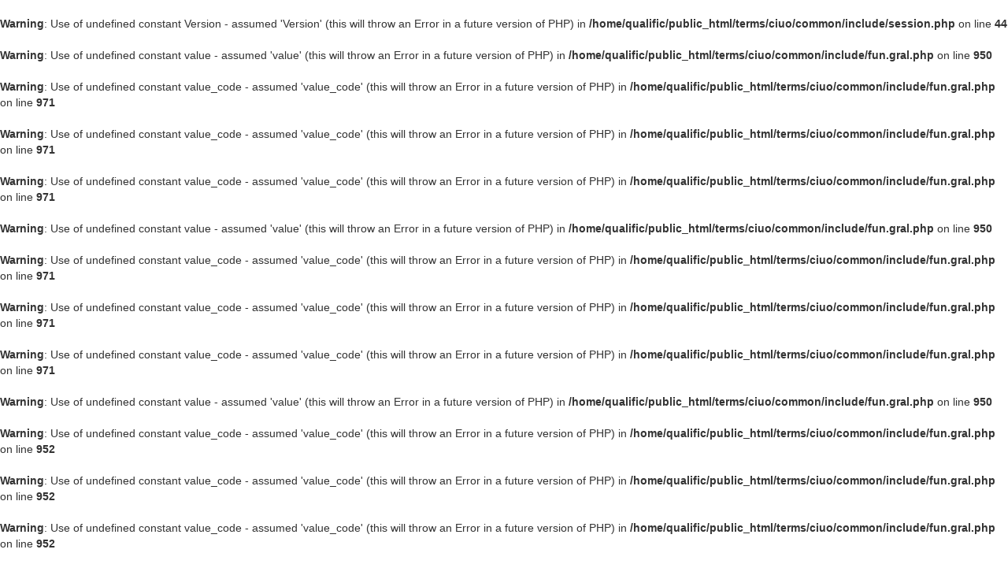

--- FILE ---
content_type: text/html; charset=UTF-8
request_url: https://www.qualificalia.com/terms/ciuo/en/index.php?tema=82&/finance-professionals
body_size: 2948
content:
<br />
<b>Warning</b>:  Use of undefined constant Version - assumed 'Version' (this will throw an Error in a future version of PHP) in <b>/home/qualific/public_html/terms/ciuo/common/include/session.php</b> on line <b>44</b><br />
<br />
<b>Warning</b>:  Use of undefined constant value - assumed 'value' (this will throw an Error in a future version of PHP) in <b>/home/qualific/public_html/terms/ciuo/common/include/fun.gral.php</b> on line <b>950</b><br />
<br />
<b>Warning</b>:  Use of undefined constant value_code - assumed 'value_code' (this will throw an Error in a future version of PHP) in <b>/home/qualific/public_html/terms/ciuo/common/include/fun.gral.php</b> on line <b>971</b><br />
<br />
<b>Warning</b>:  Use of undefined constant value_code - assumed 'value_code' (this will throw an Error in a future version of PHP) in <b>/home/qualific/public_html/terms/ciuo/common/include/fun.gral.php</b> on line <b>971</b><br />
<br />
<b>Warning</b>:  Use of undefined constant value_code - assumed 'value_code' (this will throw an Error in a future version of PHP) in <b>/home/qualific/public_html/terms/ciuo/common/include/fun.gral.php</b> on line <b>971</b><br />
<br />
<b>Warning</b>:  Use of undefined constant value - assumed 'value' (this will throw an Error in a future version of PHP) in <b>/home/qualific/public_html/terms/ciuo/common/include/fun.gral.php</b> on line <b>950</b><br />
<br />
<b>Warning</b>:  Use of undefined constant value_code - assumed 'value_code' (this will throw an Error in a future version of PHP) in <b>/home/qualific/public_html/terms/ciuo/common/include/fun.gral.php</b> on line <b>971</b><br />
<br />
<b>Warning</b>:  Use of undefined constant value_code - assumed 'value_code' (this will throw an Error in a future version of PHP) in <b>/home/qualific/public_html/terms/ciuo/common/include/fun.gral.php</b> on line <b>971</b><br />
<br />
<b>Warning</b>:  Use of undefined constant value_code - assumed 'value_code' (this will throw an Error in a future version of PHP) in <b>/home/qualific/public_html/terms/ciuo/common/include/fun.gral.php</b> on line <b>971</b><br />
<br />
<b>Warning</b>:  Use of undefined constant value - assumed 'value' (this will throw an Error in a future version of PHP) in <b>/home/qualific/public_html/terms/ciuo/common/include/fun.gral.php</b> on line <b>950</b><br />
<br />
<b>Warning</b>:  Use of undefined constant value_code - assumed 'value_code' (this will throw an Error in a future version of PHP) in <b>/home/qualific/public_html/terms/ciuo/common/include/fun.gral.php</b> on line <b>952</b><br />
<br />
<b>Warning</b>:  Use of undefined constant value_code - assumed 'value_code' (this will throw an Error in a future version of PHP) in <b>/home/qualific/public_html/terms/ciuo/common/include/fun.gral.php</b> on line <b>952</b><br />
<br />
<b>Warning</b>:  Use of undefined constant value_code - assumed 'value_code' (this will throw an Error in a future version of PHP) in <b>/home/qualific/public_html/terms/ciuo/common/include/fun.gral.php</b> on line <b>952</b><br />
<br />
<b>Warning</b>:  Use of undefined constant value - assumed 'value' (this will throw an Error in a future version of PHP) in <b>/home/qualific/public_html/terms/ciuo/common/include/fun.gral.php</b> on line <b>950</b><br />
<br />
<b>Warning</b>:  Use of undefined constant value_code - assumed 'value_code' (this will throw an Error in a future version of PHP) in <b>/home/qualific/public_html/terms/ciuo/common/include/fun.gral.php</b> on line <b>971</b><br />
<br />
<b>Warning</b>:  Use of undefined constant value_code - assumed 'value_code' (this will throw an Error in a future version of PHP) in <b>/home/qualific/public_html/terms/ciuo/common/include/fun.gral.php</b> on line <b>971</b><br />
<br />
<b>Warning</b>:  Use of undefined constant value_code - assumed 'value_code' (this will throw an Error in a future version of PHP) in <b>/home/qualific/public_html/terms/ciuo/common/include/fun.gral.php</b> on line <b>971</b><br />
<br />
<b>Warning</b>:  Use of undefined constant value - assumed 'value' (this will throw an Error in a future version of PHP) in <b>/home/qualific/public_html/terms/ciuo/common/include/fun.gral.php</b> on line <b>950</b><br />
<br />
<b>Warning</b>:  Use of undefined constant value_code - assumed 'value_code' (this will throw an Error in a future version of PHP) in <b>/home/qualific/public_html/terms/ciuo/common/include/fun.gral.php</b> on line <b>971</b><br />
<br />
<b>Warning</b>:  Use of undefined constant value_code - assumed 'value_code' (this will throw an Error in a future version of PHP) in <b>/home/qualific/public_html/terms/ciuo/common/include/fun.gral.php</b> on line <b>971</b><br />
<br />
<b>Warning</b>:  Use of undefined constant value_code - assumed 'value_code' (this will throw an Error in a future version of PHP) in <b>/home/qualific/public_html/terms/ciuo/common/include/fun.gral.php</b> on line <b>971</b><br />
<br />
<b>Warning</b>:  Use of undefined constant value - assumed 'value' (this will throw an Error in a future version of PHP) in <b>/home/qualific/public_html/terms/ciuo/common/include/fun.gral.php</b> on line <b>950</b><br />
<br />
<b>Warning</b>:  Use of undefined constant value_code - assumed 'value_code' (this will throw an Error in a future version of PHP) in <b>/home/qualific/public_html/terms/ciuo/common/include/fun.gral.php</b> on line <b>960</b><br />
<br />
<b>Warning</b>:  Use of undefined constant value_code - assumed 'value_code' (this will throw an Error in a future version of PHP) in <b>/home/qualific/public_html/terms/ciuo/common/include/fun.gral.php</b> on line <b>960</b><br />
<br />
<b>Warning</b>:  Use of undefined constant value_code - assumed 'value_code' (this will throw an Error in a future version of PHP) in <b>/home/qualific/public_html/terms/ciuo/common/include/fun.gral.php</b> on line <b>960</b><br />
<br />
<b>Warning</b>:  Use of undefined constant value - assumed 'value' (this will throw an Error in a future version of PHP) in <b>/home/qualific/public_html/terms/ciuo/common/include/fun.gral.php</b> on line <b>950</b><br />
<br />
<b>Warning</b>:  Use of undefined constant value_code - assumed 'value_code' (this will throw an Error in a future version of PHP) in <b>/home/qualific/public_html/terms/ciuo/common/include/fun.gral.php</b> on line <b>956</b><br />
<br />
<b>Warning</b>:  Use of undefined constant value_code - assumed 'value_code' (this will throw an Error in a future version of PHP) in <b>/home/qualific/public_html/terms/ciuo/common/include/fun.gral.php</b> on line <b>956</b><br />
<br />
<b>Warning</b>:  Use of undefined constant value_code - assumed 'value_code' (this will throw an Error in a future version of PHP) in <b>/home/qualific/public_html/terms/ciuo/common/include/fun.gral.php</b> on line <b>956</b><br />
<br />
<b>Warning</b>:  Use of undefined constant value - assumed 'value' (this will throw an Error in a future version of PHP) in <b>/home/qualific/public_html/terms/ciuo/common/include/fun.gral.php</b> on line <b>950</b><br />
<br />
<b>Warning</b>:  Use of undefined constant value_code - assumed 'value_code' (this will throw an Error in a future version of PHP) in <b>/home/qualific/public_html/terms/ciuo/common/include/fun.gral.php</b> on line <b>971</b><br />
<br />
<b>Warning</b>:  Use of undefined constant value_code - assumed 'value_code' (this will throw an Error in a future version of PHP) in <b>/home/qualific/public_html/terms/ciuo/common/include/fun.gral.php</b> on line <b>971</b><br />
<br />
<b>Warning</b>:  Use of undefined constant value_code - assumed 'value_code' (this will throw an Error in a future version of PHP) in <b>/home/qualific/public_html/terms/ciuo/common/include/fun.gral.php</b> on line <b>971</b><br />
<br />
<b>Warning</b>:  Use of undefined constant value - assumed 'value' (this will throw an Error in a future version of PHP) in <b>/home/qualific/public_html/terms/ciuo/common/include/fun.gral.php</b> on line <b>950</b><br />
<br />
<b>Warning</b>:  Use of undefined constant value_code - assumed 'value_code' (this will throw an Error in a future version of PHP) in <b>/home/qualific/public_html/terms/ciuo/common/include/fun.gral.php</b> on line <b>971</b><br />
<br />
<b>Warning</b>:  Use of undefined constant value_code - assumed 'value_code' (this will throw an Error in a future version of PHP) in <b>/home/qualific/public_html/terms/ciuo/common/include/fun.gral.php</b> on line <b>971</b><br />
<br />
<b>Warning</b>:  Use of undefined constant value_code - assumed 'value_code' (this will throw an Error in a future version of PHP) in <b>/home/qualific/public_html/terms/ciuo/common/include/fun.gral.php</b> on line <b>971</b><br />
<br />
<b>Warning</b>:  Use of undefined constant value - assumed 'value' (this will throw an Error in a future version of PHP) in <b>/home/qualific/public_html/terms/ciuo/common/include/fun.gral.php</b> on line <b>950</b><br />
<br />
<b>Warning</b>:  Use of undefined constant value_code - assumed 'value_code' (this will throw an Error in a future version of PHP) in <b>/home/qualific/public_html/terms/ciuo/common/include/fun.gral.php</b> on line <b>971</b><br />
<br />
<b>Warning</b>:  Use of undefined constant value_code - assumed 'value_code' (this will throw an Error in a future version of PHP) in <b>/home/qualific/public_html/terms/ciuo/common/include/fun.gral.php</b> on line <b>971</b><br />
<br />
<b>Warning</b>:  Use of undefined constant value_code - assumed 'value_code' (this will throw an Error in a future version of PHP) in <b>/home/qualific/public_html/terms/ciuo/common/include/fun.gral.php</b> on line <b>971</b><br />
<br />
<b>Warning</b>:  Use of undefined constant value - assumed 'value' (this will throw an Error in a future version of PHP) in <b>/home/qualific/public_html/terms/ciuo/common/include/fun.gral.php</b> on line <b>950</b><br />
<br />
<b>Warning</b>:  Use of undefined constant value_code - assumed 'value_code' (this will throw an Error in a future version of PHP) in <b>/home/qualific/public_html/terms/ciuo/common/include/fun.gral.php</b> on line <b>971</b><br />
<br />
<b>Warning</b>:  Use of undefined constant value_code - assumed 'value_code' (this will throw an Error in a future version of PHP) in <b>/home/qualific/public_html/terms/ciuo/common/include/fun.gral.php</b> on line <b>971</b><br />
<br />
<b>Warning</b>:  Use of undefined constant value_code - assumed 'value_code' (this will throw an Error in a future version of PHP) in <b>/home/qualific/public_html/terms/ciuo/common/include/fun.gral.php</b> on line <b>971</b><br />
<br />
<b>Warning</b>:  Use of undefined constant value - assumed 'value' (this will throw an Error in a future version of PHP) in <b>/home/qualific/public_html/terms/ciuo/common/include/fun.gral.php</b> on line <b>950</b><br />
<br />
<b>Warning</b>:  Use of undefined constant value_code - assumed 'value_code' (this will throw an Error in a future version of PHP) in <b>/home/qualific/public_html/terms/ciuo/common/include/fun.gral.php</b> on line <b>971</b><br />
<br />
<b>Warning</b>:  Use of undefined constant value_code - assumed 'value_code' (this will throw an Error in a future version of PHP) in <b>/home/qualific/public_html/terms/ciuo/common/include/fun.gral.php</b> on line <b>971</b><br />
<br />
<b>Warning</b>:  Use of undefined constant value_code - assumed 'value_code' (this will throw an Error in a future version of PHP) in <b>/home/qualific/public_html/terms/ciuo/common/include/fun.gral.php</b> on line <b>971</b><br />
<br />
<b>Warning</b>:  Use of undefined constant value - assumed 'value' (this will throw an Error in a future version of PHP) in <b>/home/qualific/public_html/terms/ciuo/common/include/fun.gral.php</b> on line <b>950</b><br />
<br />
<b>Warning</b>:  Use of undefined constant value_code - assumed 'value_code' (this will throw an Error in a future version of PHP) in <b>/home/qualific/public_html/terms/ciuo/common/include/fun.gral.php</b> on line <b>971</b><br />
<br />
<b>Warning</b>:  Use of undefined constant value_code - assumed 'value_code' (this will throw an Error in a future version of PHP) in <b>/home/qualific/public_html/terms/ciuo/common/include/fun.gral.php</b> on line <b>971</b><br />
<br />
<b>Warning</b>:  Use of undefined constant value_code - assumed 'value_code' (this will throw an Error in a future version of PHP) in <b>/home/qualific/public_html/terms/ciuo/common/include/fun.gral.php</b> on line <b>971</b><br />
<br />
<b>Warning</b>:  Use of undefined constant value - assumed 'value' (this will throw an Error in a future version of PHP) in <b>/home/qualific/public_html/terms/ciuo/common/include/fun.gral.php</b> on line <b>950</b><br />
<br />
<b>Warning</b>:  Use of undefined constant value_code - assumed 'value_code' (this will throw an Error in a future version of PHP) in <b>/home/qualific/public_html/terms/ciuo/common/include/fun.gral.php</b> on line <b>971</b><br />
<br />
<b>Warning</b>:  Use of undefined constant value_code - assumed 'value_code' (this will throw an Error in a future version of PHP) in <b>/home/qualific/public_html/terms/ciuo/common/include/fun.gral.php</b> on line <b>971</b><br />
<br />
<b>Warning</b>:  Use of undefined constant value_code - assumed 'value_code' (this will throw an Error in a future version of PHP) in <b>/home/qualific/public_html/terms/ciuo/common/include/fun.gral.php</b> on line <b>971</b><br />
<br />
<b>Warning</b>:  Use of undefined constant value - assumed 'value' (this will throw an Error in a future version of PHP) in <b>/home/qualific/public_html/terms/ciuo/common/include/fun.gral.php</b> on line <b>950</b><br />
<br />
<b>Warning</b>:  Use of undefined constant value_code - assumed 'value_code' (this will throw an Error in a future version of PHP) in <b>/home/qualific/public_html/terms/ciuo/common/include/fun.gral.php</b> on line <b>967</b><br />
<br />
<b>Warning</b>:  Use of undefined constant value - assumed 'value' (this will throw an Error in a future version of PHP) in <b>/home/qualific/public_html/terms/ciuo/common/include/fun.gral.php</b> on line <b>950</b><br />
<br />
<b>Warning</b>:  Use of undefined constant value_code - assumed 'value_code' (this will throw an Error in a future version of PHP) in <b>/home/qualific/public_html/terms/ciuo/common/include/fun.gral.php</b> on line <b>963</b><br />
<br />
<b>Warning</b>:  Use of undefined constant setLang - assumed 'setLang' (this will throw an Error in a future version of PHP) in <b>/home/qualific/public_html/terms/ciuo/common/include/session.php</b> on line <b>50</b><br />
<br />
<b>Warning</b>:  Use of undefined constant lang - assumed 'lang' (this will throw an Error in a future version of PHP) in <b>/home/qualific/public_html/terms/ciuo/common/include/session.php</b> on line <b>57</b><br />
<br />
<b>Warning</b>:  Use of undefined constant lang - assumed 'lang' (this will throw an Error in a future version of PHP) in <b>/home/qualific/public_html/terms/ciuo/common/include/session.php</b> on line <b>58</b><br />
<br />
<b>Warning</b>:  Use of undefined constant lang - assumed 'lang' (this will throw an Error in a future version of PHP) in <b>/home/qualific/public_html/terms/ciuo/common/include/session.php</b> on line <b>62</b><br />
<br />
<b>Warning</b>:  Use of undefined constant lang - assumed 'lang' (this will throw an Error in a future version of PHP) in <b>/home/qualific/public_html/terms/ciuo/common/include/session.php</b> on line <b>63</b><br />
<br />
<b>Warning</b>:  Use of undefined constant id_correo_electronico - assumed 'id_correo_electronico' (this will throw an Error in a future version of PHP) in <b>/home/qualific/public_html/terms/ciuo/common/include/session.php</b> on line <b>78</b><br />
<br />
<b>Warning</b>:  Use of undefined constant XTMheader - assumed 'XTMheader' (this will throw an Error in a future version of PHP) in <b>/home/qualific/public_html/terms/ciuo/common/include/fun.xml.php</b> on line <b>15</b><br />
<br />
<b>Warning</b>:  Use of undefined constant ssuser_id - assumed 'ssuser_id' (this will throw an Error in a future version of PHP) in <b>/home/qualific/public_html/terms/ciuo/en/config.tematres.php</b> on line <b>132</b><br />
<br />
<b>Warning</b>:  Use of undefined constant setLang - assumed 'setLang' (this will throw an Error in a future version of PHP) in <b>/home/qualific/public_html/terms/ciuo/common/include/fun.xml.php</b> on line <b>927</b><br />
<br />
<b>Warning</b>:  Use of undefined constant value_id - assumed 'value_id' (this will throw an Error in a future version of PHP) in <b>/home/qualific/public_html/terms/ciuo/common/include/fun.sql.php</b> on line <b>3373</b><br />
<br />
<b>Warning</b>:  Use of undefined constant value_id - assumed 'value_id' (this will throw an Error in a future version of PHP) in <b>/home/qualific/public_html/terms/ciuo/common/include/fun.sql.php</b> on line <b>3373</b><br />
<br />
<b>Warning</b>:  Use of undefined constant value_type - assumed 'value_type' (this will throw an Error in a future version of PHP) in <b>/home/qualific/public_html/terms/ciuo/common/include/fun.sql.php</b> on line <b>3374</b><br />
<br />
<b>Warning</b>:  Use of undefined constant value_type - assumed 'value_type' (this will throw an Error in a future version of PHP) in <b>/home/qualific/public_html/terms/ciuo/common/include/fun.sql.php</b> on line <b>3374</b><br />
<br />
<b>Warning</b>:  Use of undefined constant value_code - assumed 'value_code' (this will throw an Error in a future version of PHP) in <b>/home/qualific/public_html/terms/ciuo/common/include/fun.sql.php</b> on line <b>3375</b><br />
<br />
<b>Warning</b>:  Use of undefined constant value_code - assumed 'value_code' (this will throw an Error in a future version of PHP) in <b>/home/qualific/public_html/terms/ciuo/common/include/fun.sql.php</b> on line <b>3375</b><br />
<br />
<b>Warning</b>:  Use of undefined constant value - assumed 'value' (this will throw an Error in a future version of PHP) in <b>/home/qualific/public_html/terms/ciuo/common/include/fun.sql.php</b> on line <b>3376</b><br />
<br />
<b>Warning</b>:  Use of undefined constant value - assumed 'value' (this will throw an Error in a future version of PHP) in <b>/home/qualific/public_html/terms/ciuo/common/include/fun.sql.php</b> on line <b>3376</b><br />
<br />
<b>Warning</b>:  Use of undefined constant value_id - assumed 'value_id' (this will throw an Error in a future version of PHP) in <b>/home/qualific/public_html/terms/ciuo/common/include/fun.sql.php</b> on line <b>3373</b><br />
<br />
<b>Warning</b>:  Use of undefined constant value_id - assumed 'value_id' (this will throw an Error in a future version of PHP) in <b>/home/qualific/public_html/terms/ciuo/common/include/fun.sql.php</b> on line <b>3373</b><br />
<br />
<b>Warning</b>:  Use of undefined constant value_type - assumed 'value_type' (this will throw an Error in a future version of PHP) in <b>/home/qualific/public_html/terms/ciuo/common/include/fun.sql.php</b> on line <b>3374</b><br />
<br />
<b>Warning</b>:  Use of undefined constant value_type - assumed 'value_type' (this will throw an Error in a future version of PHP) in <b>/home/qualific/public_html/terms/ciuo/common/include/fun.sql.php</b> on line <b>3374</b><br />
<br />
<b>Warning</b>:  Use of undefined constant value_code - assumed 'value_code' (this will throw an Error in a future version of PHP) in <b>/home/qualific/public_html/terms/ciuo/common/include/fun.sql.php</b> on line <b>3375</b><br />
<br />
<b>Warning</b>:  Use of undefined constant value_code - assumed 'value_code' (this will throw an Error in a future version of PHP) in <b>/home/qualific/public_html/terms/ciuo/common/include/fun.sql.php</b> on line <b>3375</b><br />
<br />
<b>Warning</b>:  Use of undefined constant value - assumed 'value' (this will throw an Error in a future version of PHP) in <b>/home/qualific/public_html/terms/ciuo/common/include/fun.sql.php</b> on line <b>3376</b><br />
<br />
<b>Warning</b>:  Use of undefined constant value - assumed 'value' (this will throw an Error in a future version of PHP) in <b>/home/qualific/public_html/terms/ciuo/common/include/fun.sql.php</b> on line <b>3376</b><br />
<br />
<b>Warning</b>:  Use of undefined constant value_id - assumed 'value_id' (this will throw an Error in a future version of PHP) in <b>/home/qualific/public_html/terms/ciuo/common/include/fun.sql.php</b> on line <b>3373</b><br />
<br />
<b>Warning</b>:  Use of undefined constant value_id - assumed 'value_id' (this will throw an Error in a future version of PHP) in <b>/home/qualific/public_html/terms/ciuo/common/include/fun.sql.php</b> on line <b>3373</b><br />
<br />
<b>Warning</b>:  Use of undefined constant value_type - assumed 'value_type' (this will throw an Error in a future version of PHP) in <b>/home/qualific/public_html/terms/ciuo/common/include/fun.sql.php</b> on line <b>3374</b><br />
<br />
<b>Warning</b>:  Use of undefined constant value_type - assumed 'value_type' (this will throw an Error in a future version of PHP) in <b>/home/qualific/public_html/terms/ciuo/common/include/fun.sql.php</b> on line <b>3374</b><br />
<br />
<b>Warning</b>:  Use of undefined constant value_code - assumed 'value_code' (this will throw an Error in a future version of PHP) in <b>/home/qualific/public_html/terms/ciuo/common/include/fun.sql.php</b> on line <b>3375</b><br />
<br />
<b>Warning</b>:  Use of undefined constant value_code - assumed 'value_code' (this will throw an Error in a future version of PHP) in <b>/home/qualific/public_html/terms/ciuo/common/include/fun.sql.php</b> on line <b>3375</b><br />
<br />
<b>Warning</b>:  Use of undefined constant value - assumed 'value' (this will throw an Error in a future version of PHP) in <b>/home/qualific/public_html/terms/ciuo/common/include/fun.sql.php</b> on line <b>3376</b><br />
<br />
<b>Warning</b>:  Use of undefined constant value - assumed 'value' (this will throw an Error in a future version of PHP) in <b>/home/qualific/public_html/terms/ciuo/common/include/fun.sql.php</b> on line <b>3376</b><br />
<br />
<b>Warning</b>:  Use of undefined constant last - assumed 'last' (this will throw an Error in a future version of PHP) in <b>/home/qualific/public_html/terms/ciuo/common/include/fun.sql.php</b> on line <b>3395</b><br />
<br />
<b>Warning</b>:  Use of undefined constant letra - assumed 'letra' (this will throw an Error in a future version of PHP) in <b>/home/qualific/public_html/terms/ciuo/common/include/fun.xml.php</b> on line <b>947</b><br />
<br />
<b>Warning</b>:  Use of undefined constant ssuser_id - assumed 'ssuser_id' (this will throw an Error in a future version of PHP) in <b>/home/qualific/public_html/terms/ciuo/common/include/fun.sql.php</b> on line <b>441</b><br />
<br />
<b>Warning</b>:  Use of undefined constant nota_id - assumed 'nota_id' (this will throw an Error in a future version of PHP) in <b>/home/qualific/public_html/terms/ciuo/common/include/fun.sql.php</b> on line <b>582</b><br />
<br />
<b>Warning</b>:  Use of undefined constant nota_id - assumed 'nota_id' (this will throw an Error in a future version of PHP) in <b>/home/qualific/public_html/terms/ciuo/common/include/fun.sql.php</b> on line <b>584</b><br />
<br />
<b>Warning</b>:  Use of undefined constant ntype_code - assumed 'ntype_code' (this will throw an Error in a future version of PHP) in <b>/home/qualific/public_html/terms/ciuo/common/include/fun.sql.php</b> on line <b>585</b><br />
<br />
<b>Warning</b>:  Use of undefined constant ntype - assumed 'ntype' (this will throw an Error in a future version of PHP) in <b>/home/qualific/public_html/terms/ciuo/common/include/fun.sql.php</b> on line <b>586</b><br />
<br />
<b>Warning</b>:  Use of undefined constant ntype_id - assumed 'ntype_id' (this will throw an Error in a future version of PHP) in <b>/home/qualific/public_html/terms/ciuo/common/include/fun.sql.php</b> on line <b>587</b><br />
<br />
<b>Warning</b>:  Use of undefined constant lang_nota - assumed 'lang_nota' (this will throw an Error in a future version of PHP) in <b>/home/qualific/public_html/terms/ciuo/common/include/fun.sql.php</b> on line <b>588</b><br />
<br />
<b>Warning</b>:  Use of undefined constant cuando - assumed 'cuando' (this will throw an Error in a future version of PHP) in <b>/home/qualific/public_html/terms/ciuo/common/include/fun.sql.php</b> on line <b>589</b><br />
<br />
<b>Warning</b>:  Use of undefined constant nota - assumed 'nota' (this will throw an Error in a future version of PHP) in <b>/home/qualific/public_html/terms/ciuo/common/include/fun.sql.php</b> on line <b>590</b><br />
<br />
<b>Warning</b>:  Use of undefined constant nota_id - assumed 'nota_id' (this will throw an Error in a future version of PHP) in <b>/home/qualific/public_html/terms/ciuo/common/include/fun.sql.php</b> on line <b>582</b><br />
<br />
<b>Warning</b>:  Use of undefined constant nota_id - assumed 'nota_id' (this will throw an Error in a future version of PHP) in <b>/home/qualific/public_html/terms/ciuo/common/include/fun.sql.php</b> on line <b>584</b><br />
<br />
<b>Warning</b>:  Use of undefined constant ntype_code - assumed 'ntype_code' (this will throw an Error in a future version of PHP) in <b>/home/qualific/public_html/terms/ciuo/common/include/fun.sql.php</b> on line <b>585</b><br />
<br />
<b>Warning</b>:  Use of undefined constant ntype - assumed 'ntype' (this will throw an Error in a future version of PHP) in <b>/home/qualific/public_html/terms/ciuo/common/include/fun.sql.php</b> on line <b>586</b><br />
<br />
<b>Warning</b>:  Use of undefined constant ntype_id - assumed 'ntype_id' (this will throw an Error in a future version of PHP) in <b>/home/qualific/public_html/terms/ciuo/common/include/fun.sql.php</b> on line <b>587</b><br />
<br />
<b>Warning</b>:  Use of undefined constant lang_nota - assumed 'lang_nota' (this will throw an Error in a future version of PHP) in <b>/home/qualific/public_html/terms/ciuo/common/include/fun.sql.php</b> on line <b>588</b><br />
<br />
<b>Warning</b>:  Use of undefined constant cuando - assumed 'cuando' (this will throw an Error in a future version of PHP) in <b>/home/qualific/public_html/terms/ciuo/common/include/fun.sql.php</b> on line <b>589</b><br />
<br />
<b>Warning</b>:  Use of undefined constant nota - assumed 'nota' (this will throw an Error in a future version of PHP) in <b>/home/qualific/public_html/terms/ciuo/common/include/fun.sql.php</b> on line <b>590</b><br />
<br />
<b>Warning</b>:  Use of undefined constant titTema - assumed 'titTema' (this will throw an Error in a future version of PHP) in <b>/home/qualific/public_html/terms/ciuo/common/include/fun.xml.php</b> on line <b>952</b><br />
<br />
<b>Warning</b>:  Use of undefined constant titTema - assumed 'titTema' (this will throw an Error in a future version of PHP) in <b>/home/qualific/public_html/terms/ciuo/common/include/fun.xml.php</b> on line <b>953</b><br />
<br />
<b>Warning</b>:  Use of undefined constant idTema - assumed 'idTema' (this will throw an Error in a future version of PHP) in <b>/home/qualific/public_html/terms/ciuo/common/include/fun.xml.php</b> on line <b>954</b><br />
<br />
<b>Warning</b>:  Use of undefined constant titTema - assumed 'titTema' (this will throw an Error in a future version of PHP) in <b>/home/qualific/public_html/terms/ciuo/common/include/fun.xml.php</b> on line <b>954</b><br />
<br />
<b>Warning</b>:  Use of undefined constant idTema - assumed 'idTema' (this will throw an Error in a future version of PHP) in <b>/home/qualific/public_html/terms/ciuo/common/include/fun.xml.php</b> on line <b>955</b><br />
<br />
<b>Warning</b>:  Use of undefined constant titTema - assumed 'titTema' (this will throw an Error in a future version of PHP) in <b>/home/qualific/public_html/terms/ciuo/common/include/fun.xml.php</b> on line <b>955</b><br />
<br />
<b>Warning</b>:  Use of undefined constant idTema - assumed 'idTema' (this will throw an Error in a future version of PHP) in <b>/home/qualific/public_html/terms/ciuo/common/include/fun.xml.php</b> on line <b>956</b><br />
<br />
<b>Warning</b>:  Use of undefined constant titTema - assumed 'titTema' (this will throw an Error in a future version of PHP) in <b>/home/qualific/public_html/terms/ciuo/common/include/fun.xml.php</b> on line <b>956</b><br />
<br />
<b>Warning</b>:  Use of undefined constant idTema - assumed 'idTema' (this will throw an Error in a future version of PHP) in <b>/home/qualific/public_html/terms/ciuo/common/include/fun.xml.php</b> on line <b>957</b><br />
<br />
<b>Warning</b>:  Use of undefined constant titTema - assumed 'titTema' (this will throw an Error in a future version of PHP) in <b>/home/qualific/public_html/terms/ciuo/common/include/fun.xml.php</b> on line <b>957</b><br />
<br />
<b>Warning</b>:  Use of undefined constant idTema - assumed 'idTema' (this will throw an Error in a future version of PHP) in <b>/home/qualific/public_html/terms/ciuo/common/include/fun.xml.php</b> on line <b>958</b><br />
<br />
<b>Warning</b>:  Use of undefined constant titTema - assumed 'titTema' (this will throw an Error in a future version of PHP) in <b>/home/qualific/public_html/terms/ciuo/common/include/fun.xml.php</b> on line <b>958</b><br />
<br />
<b>Warning</b>:  Cannot modify header information - headers already sent by (output started at /home/qualific/public_html/terms/ciuo/common/include/fun.xml.php:927) in <b>/home/qualific/public_html/terms/ciuo/common/include/fun.xml.php</b> on line <b>975</b><br />
<br />
<b>Warning</b>:  Use of undefined constant CFGVersion - assumed 'CFGVersion' (this will throw an Error in a future version of PHP) in <b>/home/qualific/public_html/terms/ciuo/common/include/fun.xml.php</b> on line <b>977</b><br />
<br />
<b>Warning</b>:  Use of undefined constant CFGCobertura - assumed 'CFGCobertura' (this will throw an Error in a future version of PHP) in <b>/home/qualific/public_html/terms/ciuo/common/include/fun.xml.php</b> on line <b>978</b><br />
<br />
<b>Warning</b>:  Use of undefined constant CFGKeywords - assumed 'CFGKeywords' (this will throw an Error in a future version of PHP) in <b>/home/qualific/public_html/terms/ciuo/common/include/fun.xml.php</b> on line <b>979</b><br />
<br />
<b>Warning</b>:  Use of undefined constant CFGAutor - assumed 'CFGAutor' (this will throw an Error in a future version of PHP) in <b>/home/qualific/public_html/terms/ciuo/common/include/fun.xml.php</b> on line <b>980</b><br />
<br />
<b>Warning</b>:  Use of undefined constant CFGCreacion - assumed 'CFGCreacion' (this will throw an Error in a future version of PHP) in <b>/home/qualific/public_html/terms/ciuo/common/include/fun.xml.php</b> on line <b>981</b><br />
<br />
<b>Warning</b>:  Use of undefined constant CFGTitulo - assumed 'CFGTitulo' (this will throw an Error in a future version of PHP) in <b>/home/qualific/public_html/terms/ciuo/common/include/fun.xml.php</b> on line <b>987</b><br />
<br />
<b>Warning</b>:  Use of undefined constant CFGAutor - assumed 'CFGAutor' (this will throw an Error in a future version of PHP) in <b>/home/qualific/public_html/terms/ciuo/common/include/fun.xml.php</b> on line <b>988</b><br />
<br />
<b>Warning</b>:  Use of undefined constant CFGKeywords - assumed 'CFGKeywords' (this will throw an Error in a future version of PHP) in <b>/home/qualific/public_html/terms/ciuo/common/include/fun.xml.php</b> on line <b>989</b><br />
<br />
<b>Warning</b>:  Use of undefined constant CFGCobertura - assumed 'CFGCobertura' (this will throw an Error in a future version of PHP) in <b>/home/qualific/public_html/terms/ciuo/common/include/fun.xml.php</b> on line <b>990</b><br />
<br />
<b>Warning</b>:  Use of undefined constant CFGPublisher - assumed 'CFGPublisher' (this will throw an Error in a future version of PHP) in <b>/home/qualific/public_html/terms/ciuo/common/include/fun.xml.php</b> on line <b>991</b><br />
<br />
<b>Warning</b>:  Use of undefined constant CFGContributor - assumed 'CFGContributor' (this will throw an Error in a future version of PHP) in <b>/home/qualific/public_html/terms/ciuo/common/include/fun.xml.php</b> on line <b>992</b><br />
<br />
<b>Warning</b>:  Use of undefined constant CFGRights - assumed 'CFGRights' (this will throw an Error in a future version of PHP) in <b>/home/qualific/public_html/terms/ciuo/common/include/fun.xml.php</b> on line <b>993</b><br />
<br />
<b>Warning</b>:  Use of undefined constant CFGCreacion - assumed 'CFGCreacion' (this will throw an Error in a future version of PHP) in <b>/home/qualific/public_html/terms/ciuo/common/include/fun.xml.php</b> on line <b>994</b><br />
<br />
<b>Warning</b>:  Use of undefined constant CFGTitulo - assumed 'CFGTitulo' (this will throw an Error in a future version of PHP) in <b>/home/qualific/public_html/terms/ciuo/common/include/fun.xml.php</b> on line <b>1005</b><br />
<br />
<b>Warning</b>:  Use of undefined constant CFGTitulo - assumed 'CFGTitulo' (this will throw an Error in a future version of PHP) in <b>/home/qualific/public_html/terms/ciuo/common/include/fun.xml.php</b> on line <b>1006</b><br />
<br />
<b>Warning</b>:  Use of undefined constant mod - assumed 'mod' (this will throw an Error in a future version of PHP) in <b>/home/qualific/public_html/terms/ciuo/en/index.php</b> on line <b>12</b><br />
<br />
<b>Warning</b>:  count(): Parameter must be an array or an object that implements Countable in <b>/home/qualific/public_html/terms/ciuo/common/include/fun.gral.php</b> on line <b>131</b><br />
<!DOCTYPE html>
<html lang="en">
  <head>
     <meta charset="utf-8">
    <meta http-equiv="X-UA-Compatible" content="IE=edge">
    <meta name="viewport" content="width=device-width, initial-scale=1">
    <link href="https://www.qualificalia.com:443/terms/ciuo/en/../common/bootstrap/css/bootstrap.min.css" rel="stylesheet">
    <link href="https://www.qualificalia.com:443/terms/ciuo/en/../common/bootstrap/submenu/css/bootstrap-submenu.min.css" rel="stylesheet">
    <link href="//netdna.bootstrapcdn.com/font-awesome/3.0.2/css/font-awesome.css" rel="stylesheet" />
    <link href="https://www.qualificalia.com:443/terms/ciuo/en/../common/css/t3style.css" rel="stylesheet">
    <!-- HTML5 shim and Respond.js for IE8 support of HTML5 elements and media queries -->
    <!--[if lt IE 9]>
    <script src="https://oss.maxcdn.com/html5shiv/3.7.2/html5shiv.min.js"></script>
    <script src="https://oss.maxcdn.com/respond/1.4.2/respond.min.js"></script>
    <![endif]--><title>Finance Professionals -  International Standard ISCO</title><meta http-equiv="content-type" content="application/xhtml+xml; charset=utf-8" /><meta name="generator" content="TemaTres 2.2" /><meta name="description" content="Finance Professionals - " /><meta name="keywords" content="; Finance Professionals" /><meta name="author" content="OIT" /><meta name="Creation_Date" content="2017-05-12" /><meta http-equiv="last-modified" content="2017-05-12 18:59:56" /><meta name="robots" content="index, follow" /><meta name="revisit-after" content="15 days" /><meta name="DC.Title"        content="Finance Professionals -  International Standard ISCO" /><meta name="DC.Creator"      content="OIT" /><meta name="DC.Subject"      content="; Finance Professionals" /><meta name="DC.Description"  content="Finance Professionals - " /><meta name="DC.Publisher"    content="" /><meta name="DC.Contributor"    content="" /><meta name="DC.Rights"    content="" /><meta name="DC.Date"         content="2017-05-12" /><meta name="DC.Language"     content="en" /><link rel="Home" href="https://www.qualificalia.com:443/terms/ciuo/en/index.php" title="Home" /><link rel="Hierarchical list" href="https://www.qualificalia.com:443/terms/ciuo/en/index.php" title="Hierarchical list" /><link rel="Alphabetic list" href="https://www.qualificalia.com:443/terms/ciuo/en/index.php?letra=?" title="Alphabetic list" /><link rel="About..." href="https://www.qualificalia.com:443/terms/ciuo/en/sobre.php" title="About..." /><link rel="help" href="https://www.qualificalia.com:443/terms/ciuo/en/sobre.php" title="About..." /><link rel="login" href="https://www.qualificalia.com:443/terms/ciuo/en/login.php" title="login" /><link rel="service" href="https://www.qualificalia.com:443/terms/ciuo/en/services.php" title="terminogical web services" /><link rel="bookmark" href="https://www.qualificalia.com:443/terms/ciuo/en/"/><link rel="rss" type="application/rss+xml" href="https://www.qualificalia.com:443/terms/ciuo/en/xml.php?rss=true" title="RSS International Standard ISCO" /><link rel="alternate" type="application/rss+xml" href="https://www.qualificalia.com:443/terms/ciuo/en/xml.php?rss=true" title="RSS International Standard ISCO" /><link rel="Dublin Core metadata" type="application/xml" href="https://www.qualificalia.com:443/terms/ciuo/en/xml.php?dcTema=82" title="Dublin Core " /><link rel="MADS metadata" type="application/xml" href="https://www.qualificalia.com:443/terms/ciuo/en/xml.php?madsTema=82" title="MADS " /><link rel="Zthes metadata" type="application/xml" href="https://www.qualificalia.com:443/terms/ciuo/en/xml.php?zthesTema=82" title="Zthes " /><link rel="Skos metadata" type="application/rdf+xml" href="https://www.qualificalia.com:443/terms/ciuo/en/xml.php?skosTema=82" title="Skos Core " /><link rel="TopicMap metadata" type="application/xml" href="https://www.qualificalia.com:443/terms/ciuo/en/xml.php?xtmTema=82" title="TopicMap " /> <link type="image/x-icon" href="https://www.qualificalia.com:443/terms/ciuo/en/../common/images/tematres.ico" rel="icon" />
  <link type="image/x-icon" href="https://www.qualificalia.com:443/terms/ciuo/en/../common/images/tematres.ico" rel="shortcut icon" /> </head>
 <body>

  <br />
<b>Warning</b>:  Use of undefined constant CFGTitulo - assumed 'CFGTitulo' (this will throw an Error in a future version of PHP) in <b>/home/qualific/public_html/terms/ciuo/common/include/fun.html.php</b> on line <b>2064</b><br />
<br />
<b>Warning</b>:  Use of undefined constant CFGTitulo - assumed 'CFGTitulo' (this will throw an Error in a future version of PHP) in <b>/home/qualific/public_html/terms/ciuo/common/include/fun.html.php</b> on line <b>2064</b><br />
<br />
<b>Warning</b>:  Use of undefined constant ssuser_nivel - assumed 'ssuser_nivel' (this will throw an Error in a future version of PHP) in <b>/home/qualific/public_html/terms/ciuo/common/include/fun.html.php</b> on line <b>2090</b><br />
<div class="container">
  <div class="header">
      <h1><a href="https://www.qualificalia.com:443/terms/ciuo/en/index.php" title="International Standard ISCO: Hierarchical list">International Standard ISCO</a></h1>
      
 </div>
</div><nav class="navbar navbar-inverse" role="navigation">
  <div class="container">
    <div class="navbar-header">
      <button type="button" class="navbar-toggle" data-toggle="collapse" data-target="#navbar-collapsible">
        <span class="sr-only">Toggle navigation</span>
        <span class="icon-bar"></span>
        <span class="icon-bar"></span>
        <span class="icon-bar"></span>
      </button>
      <a class="navbar-brand" title="Home International Standard ISCO" href="https://www.qualificalia.com:443/terms/ciuo/en/index.php">Home</a>
    </div>
    <div class="navbar-collapse collapse" id="navbar-collapsible">
      <ul class="nav navbar-nav navbar-right">
        <li><a title="Search" href="https://www.qualificalia.com:443/terms/ciuo/en/index.php?xsearch=1">Advanced search</a></li>

        <li><a title="About..." href="https://www.qualificalia.com:443/terms/ciuo/en/sobre.php">About...</a></li>
      </ul>
      <ul class="nav navbar-nav navbar-left"><li><a href="login.php" title="My account">My account</a></li></ul>
      <form method="get" id="simple-search" name="simple-search" action="https://www.qualificalia.com:443/terms/ciuo/en/index.php" class="navbar-form">
        <div class="form-group" style="display:inline;">
          <div class="fill col2">
            <input class="form-control" id="query" name="_search_expresion"  type="search">
            <input class="btn btn-default" type="submit" value="Search" />
          </div>
        </div>
      </form>
    </div>

  </div>
</nav>
<div id="wrap" class="container">

<br />
<b>Warning</b>:  Use of undefined constant letra - assumed 'letra' (this will throw an Error in a future version of PHP) in <b>/home/qualific/public_html/terms/ciuo/common/include/inc.inicio.php</b> on line <b>15</b><br />
<br />
<b>Warning</b>:  Use of undefined constant ssuser_id - assumed 'ssuser_id' (this will throw an Error in a future version of PHP) in <b>/home/qualific/public_html/terms/ciuo/common/include/inc.vistaTermino.php</b> on line <b>15</b><br />
<br />
<b>Warning</b>:  Use of undefined constant indice - assumed 'indice' (this will throw an Error in a future version of PHP) in <b>/home/qualific/public_html/terms/ciuo/common/include/fun.sql.php</b> on line <b>1516</b><br />
<br />
<b>Warning</b>:  Use of undefined constant ssuser_id - assumed 'ssuser_id' (this will throw an Error in a future version of PHP) in <b>/home/qualific/public_html/terms/ciuo/common/include/fun.sql.php</b> on line <b>919</b><br />
Expression #8 of SELECT list is not in GROUP BY clause and contains nonaggregated column 'qualific_terms.rel_abajo.id' which is not functionally dependent on columns in GROUP BY clause; this is incompatible with sql_mode=only_full_group_by<br />
<b>Fatal error</b>:  Uncaught Error: Call to a member function FetchRow() on array in /home/qualific/public_html/terms/ciuo/common/include/fun.html.php:183
Stack trace:
#0 /home/qualific/public_html/terms/ciuo/common/include/fun.html.php(384): doContextoTermino('82', 3)
#1 /home/qualific/public_html/terms/ciuo/common/include/inc.vistaTermino.php(88): HTMLbodyTermino(Array)
#2 /home/qualific/public_html/terms/ciuo/common/include/inc.inicio.php(38): require_once('/home/qualific/...')
#3 /home/qualific/public_html/terms/ciuo/en/index.php(31): require_once('/home/qualific/...')
#4 {main}
  thrown in <b>/home/qualific/public_html/terms/ciuo/common/include/fun.html.php</b> on line <b>183</b><br />
